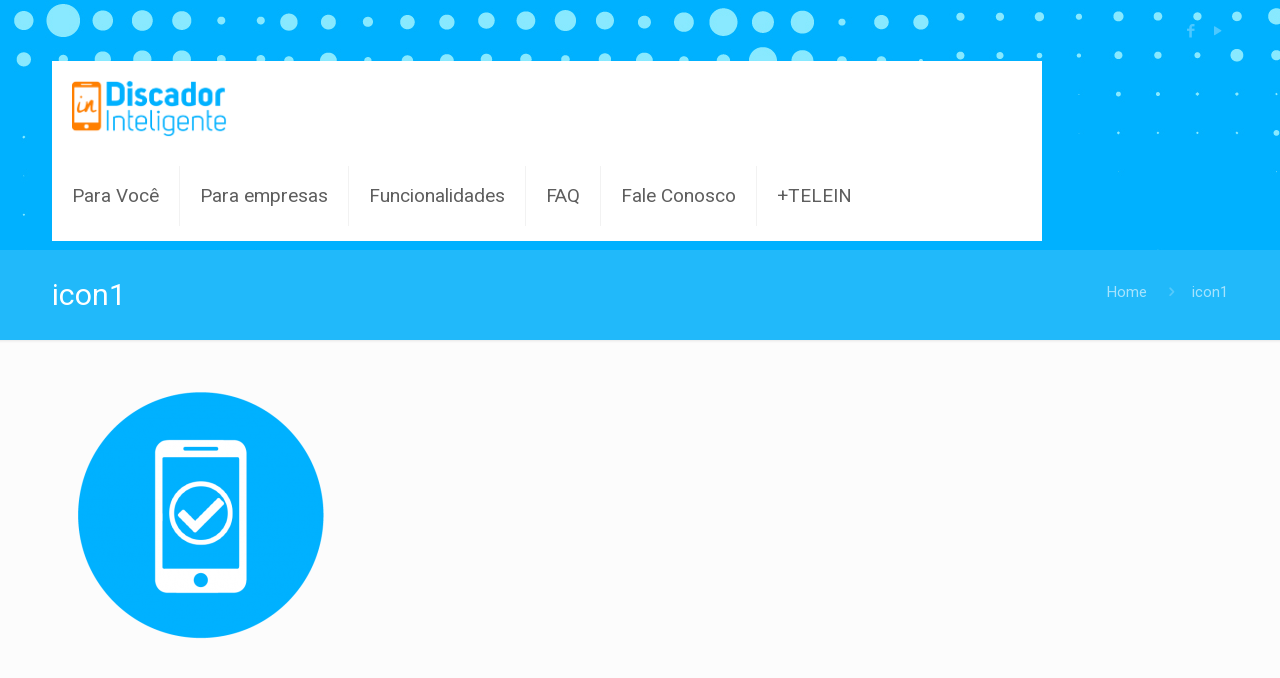

--- FILE ---
content_type: text/html; charset=UTF-8
request_url: http://discadorinteligente.com.br/icon1/
body_size: 27311
content:
<!DOCTYPE html>
<html class="no-js" lang="pt-BR" itemscope="itemscope" itemtype="http://schema.org/Article">

<!-- head -->
<head>

<!-- meta -->
<meta charset="UTF-8" />
<meta name="viewport" content="width=device-width, initial-scale=1, maximum-scale=1">
<title itemprop="name">icon1 | Discador Inteligente</title>


<link rel="shortcut icon" href="http://discadorinteligente.com.br/wp-content/themes/ultradiscador/images/favicon.ico" type="image/x-icon" />	

<!-- wp_head() -->
<script>
//<![CDATA[
window.mfn_ajax = "http://discadorinteligente.com.br/wp-admin/admin-ajax.php";
window.mfn_nicescroll = 40;
window.mfn_prettyphoto = {style:"pp_default", width:0, height:0, title:0};
window.mfn_sliders = {blog:0, clients:0, offer:0, portfolio:0, shop:0, slider:0, testimonials:0};
//]]>
</script>
<link rel='dns-prefetch' href='//fonts.googleapis.com' />
<link rel='dns-prefetch' href='//s.w.org' />
<link rel="alternate" type="application/rss+xml" title="Feed para Discador Inteligente &raquo;" href="http://discadorinteligente.com.br/feed/" />
<link rel="alternate" type="application/rss+xml" title="Feed de comentários para Discador Inteligente &raquo;" href="http://discadorinteligente.com.br/comments/feed/" />
<link rel="alternate" type="application/rss+xml" title="Feed de comentários para Discador Inteligente &raquo; icon1" href="http://discadorinteligente.com.br/feed/?attachment_id=697" />
		<script type="text/javascript">
			window._wpemojiSettings = {"baseUrl":"https:\/\/s.w.org\/images\/core\/emoji\/13.0.0\/72x72\/","ext":".png","svgUrl":"https:\/\/s.w.org\/images\/core\/emoji\/13.0.0\/svg\/","svgExt":".svg","source":{"concatemoji":"http:\/\/discadorinteligente.com.br\/wp-includes\/js\/wp-emoji-release.min.js?ver=5.5.17"}};
			!function(e,a,t){var n,r,o,i=a.createElement("canvas"),p=i.getContext&&i.getContext("2d");function s(e,t){var a=String.fromCharCode;p.clearRect(0,0,i.width,i.height),p.fillText(a.apply(this,e),0,0);e=i.toDataURL();return p.clearRect(0,0,i.width,i.height),p.fillText(a.apply(this,t),0,0),e===i.toDataURL()}function c(e){var t=a.createElement("script");t.src=e,t.defer=t.type="text/javascript",a.getElementsByTagName("head")[0].appendChild(t)}for(o=Array("flag","emoji"),t.supports={everything:!0,everythingExceptFlag:!0},r=0;r<o.length;r++)t.supports[o[r]]=function(e){if(!p||!p.fillText)return!1;switch(p.textBaseline="top",p.font="600 32px Arial",e){case"flag":return s([127987,65039,8205,9895,65039],[127987,65039,8203,9895,65039])?!1:!s([55356,56826,55356,56819],[55356,56826,8203,55356,56819])&&!s([55356,57332,56128,56423,56128,56418,56128,56421,56128,56430,56128,56423,56128,56447],[55356,57332,8203,56128,56423,8203,56128,56418,8203,56128,56421,8203,56128,56430,8203,56128,56423,8203,56128,56447]);case"emoji":return!s([55357,56424,8205,55356,57212],[55357,56424,8203,55356,57212])}return!1}(o[r]),t.supports.everything=t.supports.everything&&t.supports[o[r]],"flag"!==o[r]&&(t.supports.everythingExceptFlag=t.supports.everythingExceptFlag&&t.supports[o[r]]);t.supports.everythingExceptFlag=t.supports.everythingExceptFlag&&!t.supports.flag,t.DOMReady=!1,t.readyCallback=function(){t.DOMReady=!0},t.supports.everything||(n=function(){t.readyCallback()},a.addEventListener?(a.addEventListener("DOMContentLoaded",n,!1),e.addEventListener("load",n,!1)):(e.attachEvent("onload",n),a.attachEvent("onreadystatechange",function(){"complete"===a.readyState&&t.readyCallback()})),(n=t.source||{}).concatemoji?c(n.concatemoji):n.wpemoji&&n.twemoji&&(c(n.twemoji),c(n.wpemoji)))}(window,document,window._wpemojiSettings);
		</script>
		<style type="text/css">
img.wp-smiley,
img.emoji {
	display: inline !important;
	border: none !important;
	box-shadow: none !important;
	height: 1em !important;
	width: 1em !important;
	margin: 0 .07em !important;
	vertical-align: -0.1em !important;
	background: none !important;
	padding: 0 !important;
}
</style>
	<link rel='stylesheet' id='wp-block-library-css'  href='http://discadorinteligente.com.br/wp-includes/css/dist/block-library/style.min.css?ver=5.5.17' type='text/css' media='all' />
<link rel='stylesheet' id='app-banners-styles-css'  href='http://discadorinteligente.com.br/wp-content/plugins/appbanners/lib/smartbanner/jquery.smartbanner.min.css?ver=5.5.17' type='text/css' media='all' />
<link rel='stylesheet' id='contact-form-7-css'  href='http://discadorinteligente.com.br/wp-content/plugins/contact-form-7/includes/css/styles.css?ver=5.3' type='text/css' media='all' />
<link rel='stylesheet' id='rs-plugin-settings-css'  href='http://discadorinteligente.com.br/wp-content/plugins/revslider/rs-plugin/css/settings.css?ver=4.6.5' type='text/css' media='all' />
<style id='rs-plugin-settings-inline-css' type='text/css'>
.tp-caption a{color:#ff7302;text-shadow:none;-webkit-transition:all 0.2s ease-out;-moz-transition:all 0.2s ease-out;-o-transition:all 0.2s ease-out;-ms-transition:all 0.2s ease-out}.tp-caption a:hover{color:#ffa902}
</style>
<link rel='stylesheet' id='style-css'  href='http://discadorinteligente.com.br/wp-content/themes/ultradiscador/style.css?ver=6.9' type='text/css' media='all' />
<link rel='stylesheet' id='mfn-base-css'  href='http://discadorinteligente.com.br/wp-content/themes/ultradiscador/css/base.css?ver=6.9' type='text/css' media='all' />
<link rel='stylesheet' id='mfn-btn-css'  href='http://discadorinteligente.com.br/wp-content/themes/ultradiscador/css/buttons.css?ver=6.9' type='text/css' media='all' />
<link rel='stylesheet' id='mfn-icons-css'  href='http://discadorinteligente.com.br/wp-content/themes/ultradiscador/fonts/mfn-icons.css?ver=6.9' type='text/css' media='all' />
<link rel='stylesheet' id='mfn-grid-css'  href='http://discadorinteligente.com.br/wp-content/themes/ultradiscador/css/grid.css?ver=6.9' type='text/css' media='all' />
<link rel='stylesheet' id='mfn-layout-css'  href='http://discadorinteligente.com.br/wp-content/themes/ultradiscador/css/layout.css?ver=6.9' type='text/css' media='all' />
<link rel='stylesheet' id='mfn-shortcodes-css'  href='http://discadorinteligente.com.br/wp-content/themes/ultradiscador/css/shortcodes.css?ver=6.9' type='text/css' media='all' />
<link rel='stylesheet' id='mfn-variables-css'  href='http://discadorinteligente.com.br/wp-content/themes/ultradiscador/css/variables.css?ver=6.9' type='text/css' media='all' />
<link rel='stylesheet' id='mfn-animations-css'  href='http://discadorinteligente.com.br/wp-content/themes/ultradiscador/js/animations/animations.min.css?ver=6.9' type='text/css' media='all' />
<link rel='stylesheet' id='mfn-colorpicker-css'  href='http://discadorinteligente.com.br/wp-content/themes/ultradiscador/js/colorpicker/css/colorpicker.css?ver=6.9' type='text/css' media='all' />
<link rel='stylesheet' id='mfn-jquery-ui-css'  href='http://discadorinteligente.com.br/wp-content/themes/ultradiscador/css/ui/jquery.ui.all.css?ver=6.9' type='text/css' media='all' />
<link rel='stylesheet' id='mfn-jplayer-css'  href='http://discadorinteligente.com.br/wp-content/themes/ultradiscador/css/jplayer/jplayer.blue.monday.css?ver=6.9' type='text/css' media='all' />
<link rel='stylesheet' id='mfn-prettyPhoto-css'  href='http://discadorinteligente.com.br/wp-content/themes/ultradiscador/css/prettyPhoto.css?ver=6.9' type='text/css' media='all' />
<link rel='stylesheet' id='mfn-responsive-1240-css'  href='http://discadorinteligente.com.br/wp-content/themes/ultradiscador/css/responsive-1240.css?ver=6.9' type='text/css' media='all' />
<link rel='stylesheet' id='mfn-responsive-css'  href='http://discadorinteligente.com.br/wp-content/themes/ultradiscador/css/responsive.css?ver=6.9' type='text/css' media='all' />
<link rel='stylesheet' id='mfn-style-colors-php-css'  href='http://discadorinteligente.com.br/wp-content/themes/ultradiscador/style-colors.php?ver=6.9' type='text/css' media='all' />
<link rel='stylesheet' id='mfn-style-php-css'  href='http://discadorinteligente.com.br/wp-content/themes/ultradiscador/style.php?ver=6.9' type='text/css' media='all' />
<link rel='stylesheet' id='Roboto-css'  href='http://fonts.googleapis.com/css?family=Roboto%3A400&#038;ver=5.5.17' type='text/css' media='all' />
<link rel='stylesheet' id='Patua+One-css'  href='http://fonts.googleapis.com/css?family=Patua+One&#038;ver=5.5.17' type='text/css' media='all' />
<link rel='stylesheet' id='mfn-custom-css'  href='http://discadorinteligente.com.br/wp-content/themes/ultradiscador/css/custom.css?ver=6.9' type='text/css' media='all' />
<script type='text/javascript' src='http://discadorinteligente.com.br/wp-includes/js/jquery/jquery.js?ver=1.12.4-wp' id='jquery-core-js'></script>
<script type='text/javascript' src='http://discadorinteligente.com.br/wp-content/plugins/revslider/rs-plugin/js/jquery.themepunch.tools.min.js?ver=4.6.5' id='tp-tools-js'></script>
<script type='text/javascript' src='http://discadorinteligente.com.br/wp-content/plugins/revslider/rs-plugin/js/jquery.themepunch.revolution.min.js?ver=4.6.5' id='revmin-js'></script>
<link rel="https://api.w.org/" href="http://discadorinteligente.com.br/wp-json/" /><link rel="alternate" type="application/json" href="http://discadorinteligente.com.br/wp-json/wp/v2/media/697" /><link rel="EditURI" type="application/rsd+xml" title="RSD" href="http://discadorinteligente.com.br/xmlrpc.php?rsd" />
<link rel="wlwmanifest" type="application/wlwmanifest+xml" href="http://discadorinteligente.com.br/wp-includes/wlwmanifest.xml" /> 
<meta name="generator" content="WordPress 5.5.17" />
<link rel='shortlink' href='http://discadorinteligente.com.br/?p=697' />
<link rel="alternate" type="application/json+oembed" href="http://discadorinteligente.com.br/wp-json/oembed/1.0/embed?url=http%3A%2F%2Fdiscadorinteligente.com.br%2Ficon1%2F" />
<link rel="alternate" type="text/xml+oembed" href="http://discadorinteligente.com.br/wp-json/oembed/1.0/embed?url=http%3A%2F%2Fdiscadorinteligente.com.br%2Ficon1%2F&#038;format=xml" />
<meta name="apple-itunes-app" content="app-id=941449174">
<meta name="google-play-app" content="app-id=com.teleinapp.principal">
<meta name="author" content="Telein Comunicação">
<meta name="viewport" content="width=device-width, initial-scale=1.0">
		<script type="text/javascript">
			jQuery(document).ready(function() {
				// CUSTOM AJAX CONTENT LOADING FUNCTION
				var ajaxRevslider = function(obj) {
				
					// obj.type : Post Type
					// obj.id : ID of Content to Load
					// obj.aspectratio : The Aspect Ratio of the Container / Media
					// obj.selector : The Container Selector where the Content of Ajax will be injected. It is done via the Essential Grid on Return of Content
					
					var content = "";

					data = {};
					
					data.action = 'revslider_ajax_call_front';
					data.client_action = 'get_slider_html';
					data.token = 'e831d3ac64';
					data.type = obj.type;
					data.id = obj.id;
					data.aspectratio = obj.aspectratio;
					
					// SYNC AJAX REQUEST
					jQuery.ajax({
						type:"post",
						url:"http://discadorinteligente.com.br/wp-admin/admin-ajax.php",
						dataType: 'json',
						data:data,
						async:false,
						success: function(ret, textStatus, XMLHttpRequest) {
							if(ret.success == true)
								content = ret.data;								
						},
						error: function(e) {
							console.log(e);
						}
					});
					
					 // FIRST RETURN THE CONTENT WHEN IT IS LOADED !!
					 return content;						 
				};
				
				// CUSTOM AJAX FUNCTION TO REMOVE THE SLIDER
				var ajaxRemoveRevslider = function(obj) {
					return jQuery(obj.selector+" .rev_slider").revkill();
				};

				// EXTEND THE AJAX CONTENT LOADING TYPES WITH TYPE AND FUNCTION
				var extendessential = setInterval(function() {
					if (jQuery.fn.tpessential != undefined) {
						clearInterval(extendessential);
						if(typeof(jQuery.fn.tpessential.defaults) !== 'undefined') {
							jQuery.fn.tpessential.defaults.ajaxTypes.push({type:"revslider",func:ajaxRevslider,killfunc:ajaxRemoveRevslider,openAnimationSpeed:0.3});   
							// type:  Name of the Post to load via Ajax into the Essential Grid Ajax Container
							// func: the Function Name which is Called once the Item with the Post Type has been clicked
							// killfunc: function to kill in case the Ajax Window going to be removed (before Remove function !
							// openAnimationSpeed: how quick the Ajax Content window should be animated (default is 0.3)
						}
					}
				},30);
			});
		</script>
		
<!--[if lt IE 9]>
<script src="http://html5shiv.googlecode.com/svn/trunk/html5.js"></script>
<![endif]-->
			<script type="text/javascript" >
				window.ga=window.ga||function(){(ga.q=ga.q||[]).push(arguments)};ga.l=+new Date;
				ga('create', 'UA-57008000-1', { 'cookieDomain': 'www.discadorinteligente.com.br' } );
				// Plugins
				ga('require', 'displayfeatures');
				ga('send', 'pageview');
			</script>
			<script async src="https://www.google-analytics.com/analytics.js"></script>
			<link rel="icon" href="http://discadorinteligente.com.br/wp-content/uploads/2016/04/cropped-1964887_670392306355910_1726780946_n-1-32x32.png" sizes="32x32" />
<link rel="icon" href="http://discadorinteligente.com.br/wp-content/uploads/2016/04/cropped-1964887_670392306355910_1726780946_n-1-192x192.png" sizes="192x192" />
<link rel="apple-touch-icon" href="http://discadorinteligente.com.br/wp-content/uploads/2016/04/cropped-1964887_670392306355910_1726780946_n-1-180x180.png" />
<meta name="msapplication-TileImage" content="http://discadorinteligente.com.br/wp-content/uploads/2016/04/cropped-1964887_670392306355910_1726780946_n-1-270x270.png" />
</head>

<!-- body -->
<body class="attachment attachment-template-default single single-attachment postid-697 attachmentid-697 attachment-png  color-custom layout-full-width header-modern sticky-header sticky-white subheader-title-left">
	
	<!-- mfn_hook_top --><!-- mfn_hook_top -->	
		
		
	<!-- #Wrapper -->
	<div id="Wrapper">
	
				
			
		<!-- #Header_bg -->
		<div id="Header_wrapper" >
	
			<!-- #Header -->
			<header id="Header">
				
	<div id="Action_bar">
		<div class="container">
			<div class="column one">
			
				<ul class="contact_details">
									</ul>
				
				<ul class="social"><li class="facebook"><a target="_blank" href="https://www.facebook.com/Telein/" title="Facebook"><i class="icon-facebook"></i></a></li><li class="youtube"><a target="_blank" href="https://www.youtube.com/teleinnews" title="YouTube"><i class="icon-play"></i></a></li></ul>
			</div>
		</div>
	</div>


<!-- .header_placeholder 4sticky  -->
<div class="header_placeholder"></div>

<div id="Top_bar">

	<div class="container">
		<div class="column one">
		
			<div class="top_bar_left clearfix">
			
				<!-- .logo -->
				<div class="logo">
					<a id="logo" href="http://discadorinteligente.com.br" title="Discador Inteligente"><img class="logo-main   scale-with-grid" src="http://discadorinteligente.com.br/wp-content/uploads/2016/07/logo.png" 	alt="Discador Inteligente" /><img class="logo-sticky scale-with-grid" src="http://discadorinteligente.com.br/wp-content/uploads/2016/07/logo.png" alt="" /></a>				</div>
			
				<div class="menu_wrapper">
					<nav id="menu" class="menu-novo-menu-container"><ul id="menu-novo-menu" class="menu"><li id="menu-item-810" class="menu-item menu-item-type-post_type menu-item-object-page"><a href="http://discadorinteligente.com.br/ligacao-inteligente/"><span>Para Você</span></a></li>
<li id="menu-item-789" class="menu-item menu-item-type-custom menu-item-object-custom menu-item-has-children"><a href="#"><span>Para empresas</span></a>
<ul class="sub-menu">
	<li id="menu-item-861" class="menu-item menu-item-type-custom menu-item-object-custom"><a href="http://discadorinteligente.com.br/discador-inteligente-server-2"><span>Discador Inteligente Integrator</span></a></li>
	<li id="menu-item-870" class="menu-item menu-item-type-post_type menu-item-object-page"><a href="http://discadorinteligente.com.br/ipbx-mobile/"><span>IPBX Mobile</span></a></li>
</ul>
</li>
<li id="menu-item-833" class="menu-item menu-item-type-custom menu-item-object-custom menu-item-home"><a href="http://discadorinteligente.com.br/#funcionalidades"><span>Funcionalidades</span></a></li>
<li id="menu-item-741" class="menu-item menu-item-type-post_type menu-item-object-page"><a href="http://discadorinteligente.com.br/faq/"><span>FAQ</span></a></li>
<li id="menu-item-742" class="menu-item menu-item-type-post_type menu-item-object-page"><a href="http://discadorinteligente.com.br/fale-conosco/"><span>Fale Conosco</span></a></li>
<li id="menu-item-898" class="menu-item menu-item-type-custom menu-item-object-custom menu-item-has-children"><a href="#"><span>+TELEIN</span></a>
<ul class="sub-menu">
	<li id="menu-item-899" class="menu-item menu-item-type-custom menu-item-object-custom"><a href="http://www.telein.com.br"><span>Portal Telein</span></a></li>
	<li id="menu-item-901" class="menu-item menu-item-type-custom menu-item-object-custom"><a href="http://www.ipbxinteligente.com.br"><span>IPBX Inteligente</span></a></li>
	<li id="menu-item-900" class="menu-item menu-item-type-custom menu-item-object-custom"><a href="http://www.consultaoperadora.com.br/empresas"><span>Consulta Operadora</span></a></li>
	<li id="menu-item-902" class="menu-item menu-item-type-custom menu-item-object-custom"><a href="http://basedaportabilidade.com.br"><span>Base da Portabilidade (BDO)</span></a></li>
	<li id="menu-item-904" class="menu-item menu-item-type-custom menu-item-object-custom"><a href="http://www.basedaportabilidade.com.br"><span>Base de Prefixos (CADUP)</span></a></li>
	<li id="menu-item-905" class="menu-item menu-item-type-custom menu-item-object-custom"><a href="http://www.discadorinteligente.com.br"><span>Discador Inteligente</span></a></li>
	<li id="menu-item-903" class="menu-item menu-item-type-custom menu-item-object-custom"><a href="http://www.blog.telein.com.br"><span>BLOG</span></a></li>
</ul>
</li>
</ul></nav><a class="responsive-menu-toggle " href="#"><i class="icon-menu"></i></a>					
				</div>			
				
				<div class="secondary_menu_wrapper">
					<!-- #secondary-menu -->
									</div>
				
				<div class="banner_wrapper">
									</div>
				
				<div class="search_wrapper">
					<!-- #searchform -->
										<form method="get" id="searchform" action="http://discadorinteligente.com.br/">
						<i class="icon_search icon-search"></i>
						<a href="#" class="icon_close"><i class="icon-cancel"></i></a>
						<input type="text" class="field" name="s" id="s" placeholder="Enter your search" />			
						<input type="submit" class="submit" value="" style="display:none;" />
					</form>
				</div>				
				
			</div>
			
						
		</div>
	</div>
</div>	
							</header>
				
			<div id="Subheader"><div class="container"><div class="column one"><h1 class="title">icon1</h1><ul class="breadcrumbs"><li><a href="http://discadorinteligente.com.br">Home</a> <span><i class="icon-right-open"></i></span></li><li><a href="http://discadorinteligente.com.br/icon1/">icon1</a></li></ul></div></div></div>		
		</div>
		
		<!-- mfn_hook_content_before --><!-- mfn_hook_content_before -->
<div id="Content">
	<div class="content_wrapper clearfix">

		<!-- .sections_group -->
		<div class="sections_group">
		
			<div class="section">
				<div class="section_wrapper clearfix">
				
					<div class="column one">
															<div id="post-697" class="clearfix post-697 attachment type-attachment status-inherit hentry">					
										<p class="attachment"><a href='http://discadorinteligente.com.br/wp-content/uploads/2013/03/icon1-e1465316516701.png'><img width="300" height="286" src="http://discadorinteligente.com.br/wp-content/uploads/2013/03/icon1-300x286.png" class="attachment-medium size-medium" alt="" loading="lazy" srcset="http://discadorinteligente.com.br/wp-content/uploads/2013/03/icon1-300x286.png 300w, http://discadorinteligente.com.br/wp-content/uploads/2013/03/icon1-153x146.png 153w, http://discadorinteligente.com.br/wp-content/uploads/2013/03/icon1-50x48.png 50w, http://discadorinteligente.com.br/wp-content/uploads/2013/03/icon1-576x548.png 576w, http://discadorinteligente.com.br/wp-content/uploads/2013/03/icon1-79x75.png 79w, http://discadorinteligente.com.br/wp-content/uploads/2013/03/icon1-e1465316516701.png 200w" sizes="(max-width: 300px) 100vw, 300px" /></a></p>
		
									</div>
									
					</div>
					
				</div>
			</div>
			
		</div>

	</div>
</div>


<!-- mfn_hook_content_after --><!-- mfn_hook_content_after -->
<!-- #Footer -->		
<footer id="Footer" class="clearfix">
	
	
	<div class="widgets_wrapper"><div class="container"><div class="column one-second"><aside id="text-7" class="widget widget_text"><h4>Conheça a fanpage</h4>			<div class="textwidget"><div id="fb-root"></div>
<script>(function(d, s, id) {
  var js, fjs = d.getElementsByTagName(s)[0];
  if (d.getElementById(id)) return;
  js = d.createElement(s); js.id = id;
  js.src = "//connect.facebook.net/pt_BR/sdk.js#xfbml=1&version=v2.6";
  fjs.parentNode.insertBefore(js, fjs);
}(document, 'script', 'facebook-jssdk'));</script>
<div class="fb-page" data-href="https://www.facebook.com/Telein/" data-tabs="" data-</div>
		</aside></div><div class="column one-second"><aside id="text-4" class="widget widget_text"><h4>Sobre o Aplicativo</h4>			<div class="textwidget"><p align="justify">Assim como a água é indispensável para um ser vivo esse aplicativo é indispensável para seu celular, com funções simples e vitais para facilitar sua comunicação diariamente, possui abrangência nacional para melhor atender o público de cada região do pais.</p>

</div>
		</aside><aside id="text-12" class="widget widget_text">			<div class="textwidget"></div>
		</aside></div></div></div>	
		<div class="footer_copy">
		<div class="container">
			<div class="column one">
				<a id="back_to_top" href="" class="button button_left button_js"><span class="button_icon"><i class="icon-up-open-big"></i></span></a>
				
				<!-- Copyrights -->
				<div class="copyright">
					&copy; 2026 Discador Inteligente. Todos os direitos reservados. <a target="_blank" rel="nofollow" href="http://muffingroup.com">Muffin group</a>				</div>
				
				<ul class="social"><li class="facebook"><a target="_blank" href="https://www.facebook.com/Telein/" title="Facebook"><i class="icon-facebook"></i></a></li><li class="youtube"><a target="_blank" href="https://www.youtube.com/teleinnews" title="YouTube"><i class="icon-play"></i></a></li></ul>						
			</div>
		</div>
	</div>
		
</footer>

</div><!-- #Wrapper -->


<!-- mfn_hook_bottom --><!-- mfn_hook_bottom -->	
<!-- wp_footer() -->
<script type='text/javascript' src='http://discadorinteligente.com.br/wp-content/plugins/appbanners/lib/smartbanner/jquery.smartbanner.min.js?ver=5.5.17' id='app-banners-scripts-js'></script>
<script type='text/javascript' id='app-banners-custom-scripts-js-extra'>
/* <![CDATA[ */
var appBannersConfig = {"title":"Discador Inteligente","author":"Telein Comunica\u00e7\u00e3o","price":"Gr\u00e1tis","appStoreLanguage":"pt","inAppStore":"Na App Store","inGooglePlay":"Na Google Play","inAmazonAppStore":"In the Amazon Appstore","inWindowsStore":"In the Windows Store","GooglePlayParams":null,"icon":"https:\/\/lh6.ggpht.com\/Oaj48jTgSHXmYdKBcIrX5Jr6x-JU_9_HqzWmHiK6xWO4GACjzo0JTwTyV3TL6VrigF5m=w300","iconGloss":"","url":"","button":"INSTALAR","scale":"auto","speedIn":"300","speedOut":"400","daysHidden":"0","daysReminder":"0","force":null,"hideOnInstall":"1","layer":"","iOSUniversalApp":"1","appendToSelector":"body","printViewPort":"1","pushSelector":"html"};
/* ]]> */
</script>
<script type='text/javascript' src='http://discadorinteligente.com.br/wp-content/plugins/appbanners/js/config.min.js?ver=5.5.17' id='app-banners-custom-scripts-js'></script>
<script type='text/javascript' id='contact-form-7-js-extra'>
/* <![CDATA[ */
var wpcf7 = {"apiSettings":{"root":"http:\/\/discadorinteligente.com.br\/wp-json\/contact-form-7\/v1","namespace":"contact-form-7\/v1"}};
/* ]]> */
</script>
<script type='text/javascript' src='http://discadorinteligente.com.br/wp-content/plugins/contact-form-7/includes/js/scripts.js?ver=5.3' id='contact-form-7-js'></script>
<script type='text/javascript' src='http://discadorinteligente.com.br/wp-includes/js/jquery/ui/core.min.js?ver=1.11.4' id='jquery-ui-core-js'></script>
<script type='text/javascript' src='http://discadorinteligente.com.br/wp-includes/js/jquery/ui/widget.min.js?ver=1.11.4' id='jquery-ui-widget-js'></script>
<script type='text/javascript' src='http://discadorinteligente.com.br/wp-includes/js/jquery/ui/mouse.min.js?ver=1.11.4' id='jquery-ui-mouse-js'></script>
<script type='text/javascript' src='http://discadorinteligente.com.br/wp-includes/js/jquery/ui/sortable.min.js?ver=1.11.4' id='jquery-ui-sortable-js'></script>
<script type='text/javascript' src='http://discadorinteligente.com.br/wp-includes/js/jquery/ui/tabs.min.js?ver=1.11.4' id='jquery-ui-tabs-js'></script>
<script type='text/javascript' src='http://discadorinteligente.com.br/wp-includes/js/jquery/ui/accordion.min.js?ver=1.11.4' id='jquery-ui-accordion-js'></script>
<script type='text/javascript' src='http://discadorinteligente.com.br/wp-content/themes/ultradiscador/js/animations/animations.min.js?ver=6.9' id='jquery-animations-js'></script>
<script type='text/javascript' src='http://discadorinteligente.com.br/wp-content/themes/ultradiscador/js/jquery.jplayer.min.js?ver=6.9' id='jquery-jplayer-js'></script>
<script type='text/javascript' src='http://discadorinteligente.com.br/wp-content/themes/ultradiscador/js/colorpicker/js/colorpicker.js?ver=6.9' id='jquery-colorpicker-js'></script>
<script type='text/javascript' src='http://discadorinteligente.com.br/wp-content/themes/ultradiscador/js/jquery.plugins.js?ver=6.9' id='jquery-plugins-js'></script>
<script type='text/javascript' src='http://discadorinteligente.com.br/wp-content/themes/ultradiscador/js/mfn.menu.js?ver=6.9' id='jquery-mfn-menu-js'></script>
<script type='text/javascript' src='http://discadorinteligente.com.br/wp-content/themes/ultradiscador/js/scripts.js?ver=6.9' id='jquery-scripts-js'></script>
<script type='text/javascript' src='http://discadorinteligente.com.br/wp-includes/js/comment-reply.min.js?ver=5.5.17' id='comment-reply-js'></script>
<script type='text/javascript' src='http://discadorinteligente.com.br/wp-includes/js/wp-embed.min.js?ver=5.5.17' id='wp-embed-js'></script>

</body>
</html>

--- FILE ---
content_type: text/css
request_url: http://discadorinteligente.com.br/wp-content/themes/ultradiscador/style.css?ver=6.9
body_size: 683
content:
/*
Theme Name: Discador Inteligente
Theme URI: http://www.ultraja.com
Description:  Tema Discador Inteligente desenvolvido em Wordpress
Tags: one-column, two-columns, left-sidebar, right-sidebar, custom-background, custom-header, custom-menu, editor-style, featured-image-header, featured-images, post-formats, responsive-layout, theme-options, translation-ready
Author: Jefferson Elias | Ultra Já - Soluções Web
Author URI: http://www.ultraja.com
License: GNU General Public License version 3.0
License URI: http://www.gnu.org/licenses/gpl-3.0.html
Version: 6.9

All css files are placed in /css/ folder.
If you want to add your own css code, please do it in /css/custom.css

*/


--- FILE ---
content_type: text/css
request_url: http://discadorinteligente.com.br/wp-content/themes/ultradiscador/css/grid.css?ver=6.9
body_size: 4084
content:
/* #Base 1200 Grid
================================================== */
body							{ min-width: 1240px; padding:25px 0;}

#Wrapper 						{ width: 1240px; margin: 0px auto; overflow:hidden;}

.layout-full-width 				{ padding: 0; }
.layout-full-width #Wrapper 	{ width: 100% !important; margin: 0 !important; }

/* #Content
=============================== */

#Content 						{ width: 100%; }
body:not(.template-slider) #Content { padding-top: 30px; }

.section						{ position: relative; }

.section_wrapper,
.container						{ width: 1200px; margin:0 auto; position:relative;}

.section_wrapper:after,
.container:after				{ clear: both; content: " "; display: block; height: 0; visibility: hidden;}

.column, .columns				{ float: left; margin:0 1% 40px;}
.column.column_divider,
.column-margin-0px .column		{ margin-bottom: 0;}
.column-margin-10px .column		{ margin-bottom: 10px;}
.column-margin-20px .column		{ margin-bottom: 20px;}
.column-margin-30px .column		{ margin-bottom: 30px;}
.column-margin-40px .column		{ margin-bottom: 40px;}
.column-margin-50px .column		{ margin-bottom: 50px;}

.the_content_wrapper			{ margin: 0 1%;}
.column_content .the_content_wrapper { margin: 0;}

.column_attr.align_left			{ text-align: left;}
.column_attr.align_right		{ text-align: right;}
.column_attr.align_center		{ text-align: center;}
.column_attr.align_justify		{ text-align: justify;}

.extra_content .the_content_wrapper { margin: 0 1%;}
.extra_content .has_content .the_content_wrapper,
.extra_content .category_description .the_content_wrapper { margin-bottom: 40px;}


/* .with_aside */
.with_aside .content_wrapper	{ width: 1200px; margin: 0 auto;}

.with_aside .sections_group		{ width: 75%; float:left;}

.with_aside .section_wrapper	{ width: 100%;}

.with_aside .four.columns		{ float: right;}

.aside_left .sections_group		{ float: right;}
.aside_left .four.columns		{ float: left;}

/* both sidebars | .aside_both */
.aside_both .sections_group		{ width: 60%; margin-left:20%;}
.aside_both .sidebar.columns	{ width: 18%; }
.aside_both .sidebar-1			{ float: left !important; margin-left:-79%; }


/* sidebars for sections */
.right-sidebar .items_group		{ width: 75%; float:left;}
.right-sidebar .four.columns	{ float: right;}

.left-sidebar .items_group		{ width: 75%; float:right;}
.left-sidebar .four.columns		{ float: left;}


/* #Base Grid
=============================== */

.one-sixth.column				{ width: 14.666%; }		/* 1/6 */
.one-fifth.column				{ width: 18%; }			/* 1/5 */
.four.columns,
.one-fourth.column				{ width: 23%; }			/* 1/4 */
.one-third.column				{ width: 31.333%; }		/* 1/3 */
.one-second.column				{ width: 48%; }			/* 1/2 */
.two-third.column				{ width: 64.666%; }		/* 2/3 */
.three-fourth.column			{ width: 73%; }			/* 3/4 */
.one.column						{ width: 98%; }			/* 1/1 */

/* without horizontal margin */
.no-margin-h .column				{ margin-left:0; margin-right:0; }
.no-margin-h .one-sixth.column		{ width: 16.666%; }		/* 1/6 */
.no-margin-h .one-fifth.column		{ width: 20%; }			/* 1/5 */
.no-margin-h .one-fourth.column		{ width: 25%; }			/* 1/4 */
.no-margin-h .one-third.column		{ width: 33.333%; }		/* 1/3 */
.no-margin-h .one-second.column		{ width: 50%; }			/* 1/2 */
.no-margin-h .two-third.column		{ width: 66.666%; }		/* 2/3 */
.no-margin-h .three-fourth.column	{ width: 75%; }			/* 3/4 */
.no-margin-h .one.column			{ width: 100%; }		/* 1/1 */


/* #Clearing
================================================== */

/* Self Clearing Goodness */
.container:after { content: "\0020"; display: block; height: 0; clear: both; visibility: hidden; }

/* Use clearfix class on parent to clear nested columns, or wrap each row of columns in a <div class="row"> */
.clearfix:before,
.clearfix:after,
.row:before,
.row:after { content: '\0020'; display: block; overflow: hidden; visibility: hidden; width: 0; height: 0; }
.row:after,
.clearfix:after { clear: both; }
.row,
.clearfix { zoom: 1; }

/* You can also use a <br class="clear" /> to clear columns */
.clear { clear: both; display: block; overflow: hidden; visibility: hidden; width: 0; height: 0;}

--- FILE ---
content_type: text/css
request_url: http://discadorinteligente.com.br/wp-content/themes/ultradiscador/css/responsive.css?ver=6.9
body_size: 26772
content:
body {
	overflow-x: hidden;
}


/* #Tablet (Landscape) 																			> 960
===================================================================================================== */
@media only screen and (min-width: 960px)
{	
	.hide-desktop { display:none !important;}
}


/* #Tablet (Landscape) 																		768 - 959
===================================================================================================== */
@media only screen and (min-width: 768px) and (max-width: 959px)
{	
	body							{ min-width:0; }
	#Wrapper						{ width: 728px; }

	.section_wrapper,
	.container,
	.with_aside .content_wrapper	{ width: 708px; }
	
	/* ======================================================= */
	
	/* Header magazine */
	.header-magazine #Top_bar .banner_wrapper { width: 300px; top: 27px; }

	.hide-tablet { display:none !important;}
	a.kill_the_icon .button_icon { display: none; }
	
	/* Top bar width */
	#Top_bar .top_bar_left { width: 501px; }
	
	/* .footer-sliding */
	.footer-fixed #Content,
	.footer-sliding #Content { margin-bottom: 0 !important; }
	.footer-fixed #Footer,
	.footer-sliding #Footer { position: static;}
	
	/* Subheader */
	#Subheader .title { width: 100%; }
	#Subheader ul.breadcrumbs { display: none; }
	
	/* Blog */
	.with_aside .classic .post-meta .author-date .author .label { display: none; }
	.with_aside .classic .post-meta .category { display: none; }
	
		/* Masonry */
		.masonry .post-item { width: 47.9%; }
		
		/* Timeline */
		.timeline .post-photo-wrapper { width: 100%; float: none; }
		.timeline .post-desc-wrapper { width: 100%; float: none; }
		
	/* Filters */
	#Filters .filters_wrapper ul li { float:left; width: 24%; margin: 0.5%; }
	
	/* Portfolio list */
	body:not(.with_aside) .portfolio_group.list .portfolio-item .portfolio-item-fw-wrapper { width: 694px; }
	
	/* Google maps */
	.column_map .google-map-contact-wrapper { width: 694px; margin-left: -347px; }
	
	/* Recent posts */
	.Recent_posts ul li .desc { margin-right: 40px; }
	.Recent_posts ul li .photo { width: 40px; height: 40px; }
	.Recent_posts ul li.format-link .photo { background-size: 40% auto; }
	.Recent_posts ul li .photo .c { width: 20px; height: 20px; line-height: 20px; bottom: 5px; right: -8px; }
	
	/* Tabs */
	.tabs_vertical.ui-tabs .ui-tabs-nav { width: 33% !important; }
	.tabs_vertical.ui-tabs .ui-tabs-panel { width: 66.7% !important; }

	/* Counter */
	.one-fourth .counter.counter_horizontal,
	.one-fifth .counter.counter_horizontal,
	.one-sixth .counter.counter_horizontal { text-align: center; }
	.one-fourth .counter.counter_horizontal .icon_wrapper,
	.one-fifth .counter.counter_horizontal .icon_wrapper,
	.one-sixth .counter.counter_horizontal .icon_wrapper { position: static; margin: 0 auto; margin-bottom: 15px; }
	.one-fourth .counter.counter_horizontal .desc_wrapper,
	.one-fifth .counter.counter_horizontal .desc_wrapper,
	.one-sixth .counter.counter_horizontal .desc_wrapper { padding-left: 0; }
	
	/* Article box */
	.one-third .article_box .photo_wrapper { width: 100%; float: none; text-align: center; }
	.one-third .article_box .desc_wrapper { width: 100%; min-height: auto; float: none; }
	
	/* Pricing table */
	.pricing-box .plan-header h2 { word-wrap: break-word; }
	.pricing-box .plan-header .price sup.period { position: static; top: 0; display: block; }
	
	/* Infobox */
	.infobox { padding-left:20px; word-wrap: break-word;}
	.infobox ul li { padding-left: 0; padding-right: 0; }
	.infobox ul li:before { display: none; }
	
	/* Portfolio photo */
	.portfolio-photo .portfolio-item .portfolio-details:hover .details { opacity: 1; }
	.portfolio-photo .portfolio-item .portfolio-details .more { display: none; }

	/* Get in touch */
	.get_in_touch { padding-left:20px; word-wrap: break-word;}
	.get_in_touch ul li { padding-left: 0; padding-right: 0; }
	.get_in_touch ul li .icon { display: none; }	
	
	/* Hover color */
	.hover_color { word-wrap:break-word;}
	
	/* How it works */
	.how_it_works .image { width: 120px; height: 120px; line-height: 120px; }
	.how_it_works .image img { max-width: 66px !important; max-height: 66px !important; }
	.how_it_works .image .number { bottom: 0; right: 0; }
	.how_it_works.has_border:after { top: 60px; }
	
	/* Opening Hours */
	.opening_hours { padding-left:20px; word-wrap: break-word;}
	.opening_hours .opening_hours_wrapper li span { font-size: 16px; line-height: 16px; }
	
	/* Icon box */
	.icon_box.icon_position_left { min-height: auto; padding-left: 0; padding-right: 0; }
	.icon_box.icon_position_left .icon_wrapper { position: static; margin-bottom: 15px; }
	.icon_box.icon_position_left .desc_wrapper { text-align: center; padding-top: 0; }
	.icon_box.icon_position_left .image_wrapper { position: static; left: 0; margin-bottom: 15px; width: auto; height: auto; }
	
	/* Flat box */
	.flat_box .photo_wrapper .icon { width: 50px; }
	.flat_box .photo_wrapper .icon i { height: 40px; line-height: 40px; font-size: 30px; margin-top: -20px; }
	.flat_box a:hover .photo_wrapper .icon { -webkit-transform: translateX(-50px); transform: translateX(-50px); }
	.flat_box .desc_wrapper { margin-left: 50px; }
	
	/* Offer thumb */
	.offer_thumb_ul li.offer_thumb_li .image_wrapper { width: 100%; float: none; }
	.offer_thumb_ul li.offer_thumb_li .desc_wrapper { width: 100%; float: none; }
	
	/* Offer thumb bottom */
	.offer_thumb.bottom .offer_thumb_ul li.offer_thumb_li .image_wrapper { width: 100%; }
	.offer_thumb.bottom .offer_thumb_ul li.offer_thumb_li .desc_wrapper { margin-right: 0%; width: 100%; }
	
	/* Trailer box */
	.trailer_box .desc h2 { font-size: 22px; line-height: 22px; }
	
	/* Offer slider */
	.offer .offer_li .desc_wrapper { width: 324px; }

	/* Error 404 */
	#Error_404 { position: static; padding-top: 50px; margin-top: 0; }
	#Error_404 .error_pic { width: 100%; float: none; }
	#Error_404 .error_pic i { font-size: 260px; line-height: 260px; }
	#Error_404 .error_desk { width: 100%; float: none; padding-top: 20px; text-align: center; }
	
	/* Buttons */
	a.kill_the_icon .button_icon,
	.widget-area a.button .button_icon { display: none; }

	/* Zoom Box */
	.zoom_box .desc .desc_txt { font-size:18px; line-height:22px;}
}


/* #Tablet (Portrait) & Mobile - COMMON 														< 768	*
===================================================================================================== */
@media only screen and (max-width: 767px) 
{
	body 							{ min-width:0;}
	#Wrapper						{ width: 300px;}
	
	.section_wrapper .column,
    .container .column,
	.sections_group,
	.four.columns					{ margin:0; width: 100% !important; clear: both; }
	.aside_both .sections_group		{ margin:0 auto !important;}
	
	.section_wrapper,
	.container,
	.four.columns					{ width: 260px !important; }

	.left-sidebar .items_group,
	.right-sidebar .items_group,
	.with_aside .content_wrapper 	{ width:100%;}

	.section_wrapper .column		{ margin:0 0 20px;}
	
	.four.columns					{ float: none !important; margin:0 auto !important; }

	/* ======================================================= */
	
	.hide-mobile { display:none !important;}
	
	/* .section */
	.section { background-attachment:scroll !important; height: auto !important; }
	
	/* Header */
	#Top_bar,
	#Action_bar { background: #fff !important; position: static; }
	#Top_bar .top_bar_left { float: none; width: 100% !important; margin-top:10px; background:none !important;}
	.header-simple #Top_bar .top_bar_left { top:0 !important;}
	#Top_bar .top_bar_right { float: none; top: 0; height: 60px; padding: 0 10px; }
	#Top_bar .top_bar_right .top_bar_right_wrapper { float: right; }
	#Top_bar .top_bar_right:before { display: none; }
	#Top_bar a#header_cart { top: 20px; }
	#Top_bar a#search_button { top: 20px; }
	#Top_bar a.button.action_button { top: 9px; }
	#Top_bar .wpml-languages { top: 11px; }
	
	#Header a.responsive-menu-toggle { position: absolute !important; top: 20px !important; right: 5px !important; z-index: 10; margin: 0; }
	#Header a.responsive-menu-toggle.is-sticky { position: fixed !important; top: 10px !important; left: 10px !important; z-index:30; }
	#Header #menu { position: static; float: left; width: auto; }
	
	#Top_bar .logo { position: static; float: none; width: 100%; text-align: center; margin: 0; }
	#Top_bar .logo #logo { padding: 5px 42px 15px;}
	#Top_bar .logo #logo img { height:auto !important;}
	
	#Top_bar .search_wrapper { top: auto; bottom:-132px; }
	
	#Action_bar .contact_details li,
	#Action_bar .social { padding:0 !important;}
	#Action_bar .contact_details { float: none; text-align: center; padding: 5px 0; }
	#Action_bar .contact_details li { color: #000; padding: 0; }
	#Action_bar .contact_details li.slogan { display: none; }
	#Action_bar .social { float: none; text-align: center; padding: 5px 0 0; }
	#Action_bar .social li { margin-right: 5px; }
	#Action_bar .social li a { color: rgba(0,0,0,.3); }
	#Action_bar .social li a:hover { color: rgba(0,0,0,.8); }
	#Action_bar .social-menu { float: none; text-align: center; padding: 5px 0 0; }

	/* Header below */
	body.header-below:not(.template-slider) #Header { padding-top: 0; }
	
	/* Stack header */
	.header-stack #Top_bar .logo { padding: 0; text-align: center !important; }
	.header-stack #Top_bar .secondary_menu_wrapper { display: none; }
	.header-stack #Top_bar .top_bar_right { position: static; }
	
	/* Header Creative */
	.header-creative #Wrapper { padding-top:0; }
	#Header_creative { position: static; }	
	#Header_creative #Top_bar .responsive-menu-toggle { top: 20px; }
	#Header_creative #Top_bar .responsive-menu-toggle.is-sticky { position: fixed !important; top: 10px !important; left: 10px !important; z-index:30; }
	#Header_creative #Top_bar .top_bar_left { margin-top: 0; padding-top: 10px; overflow: hidden; }
	#Header_creative #Top_bar .logo #logo { padding: 5px 42px 15px; }
	#Header_creative #Top_bar .logo #logo img { max-height:50px; }
	#Header_creative #Top_bar #menu { position: static; width: 100%; }
	
	/* Header menu */
	.header-overlay .overlay-menu-toggle { right:10px; top:20px; }
	#overlay-menu ul li a { font-size:22px; line-height:36px;}
	
	/* Subheader */
	body:not(.template-slider):not(.header-simple) #Header { min-height: 350px; background-position: center 202px; }
	#Subheader .title { width: 100%; }
	#Subheader ul.breadcrumbs { display: none; }
	
	/* Minimalist Header */
	body.minimalist-header.header-classic:not(.template-slider) #Header,
	body.minimalist-header.header-creative:not(.template-slider) #Header,
	body.minimalist-header.header-split:not(.template-slider) #Header { min-height:0;}
	body.minimalist-header.header-simple:not(.template-slider) #Header { min-height:90px;}
	body.minimalist-header.header-transparent #Header { min-height:0 !important;;}
	
	/* Header Magazine */
	.header-magazine #Top_bar .banner_wrapper { width: 100%; height: auto; text-align: center; position: static; margin-bottom: 20px; }
	
	/* Header Split */
	.header-split #Top_bar a#search_button { display:none; }

	/* Popup contact */
	#popup_contact { display: none; }
	
	/* .footer-sliding */
	.footer-fixed #Content,
	.footer-sliding #Content { margin-bottom: 0 !important; }
	.footer-fixed #Footer,
	.footer-sliding #Footer { position: static;}
	
	/* Widget */
	.widget-area { min-height: 0 !important; }
	
	/* Blog */
	
		/* Classic */
		.classic .post-photo-wrapper { width: 100%; float: none; }
		.classic .post-desc-wrapper { width: 100%; float: none; }
		.classic .post-meta .author-date .author .label { display: none; }
		.classic .post-meta .category { display: none; }
		.classic .post-desc-wrapper .post-footer .button-love .love-text { display: none; }
		.classic .post-desc-wrapper .post-desc { padding: 15px 0 0 0px; }
	
		/* Timeline */
		.timeline .post-item { padding-left: 0; background: none; }
		.timeline .post-item:before { display: none; }
		.timeline .post-photo-wrapper { width: 100%; float: none; }
		.timeline .post-desc-wrapper { width: 100%; float: none; }
		.timeline .post-item .date_label { display: inline-block; position: static; margin-bottom: 10px; }
		.timeline .post-meta .category { display: none; }
		.timeline .post-desc-wrapper .post-footer .button-love .love-text { display: none; }
		.timeline .post-desc-wrapper .post-desc { padding: 15px 0 0 0px; }
	
		/* Masonry */
		.masonry .post-item { width: 98%; }
		
	/* Blog single */
	.single-post .format-image .single-photo-wrapper .image_frame { display: block; }
	.single-post .format-link .single-photo-wrapper,
	.single-post .format-quote .single-photo-wrapper { display: none; }
	
	/* Post header */
	.post-header .button-love { width: 69px; }
	.post-header .title_wrapper { margin-left: 69px; padding-left: 20px; }
	.post-header .title_wrapper h1 { font-size: 27px; line-height: 27px; }
	.post-header .post-meta .category { display: none; }
	
	/* Single photo wrapper */
	.single-photo-wrapper .share_wrapper { display: none; } 
	.single-photo-wrapper .image_frame { margin-left: 0; }
	
	/* Post nav */
	.post-nav { padding: 10px 10px 4px 90px; }
	
	/* Project decription */
	.project-description li,
	.project-description li.one-third { width: 100%; border-width: 0 0 1px 0; }
	.project-description li:last-child { border-bottom: 0; }
	
	/* Portfolio grid */
	ul.portfolio_grid li { width: 100% !important; float: left ; }

	/* Fixed nav */
	.fixed-nav { display: none !important; }
	
	/* Filters */
	.blog #Filters { margin-bottom: 0; }
	#Filters .filters_wrapper ul li { float:left; width: 49%; margin: 0.5%; }
	
	/* Portfolio */
	.portfolio_group .portfolio-item { width: 100% !important; float: none; }
	
	.portfolio_group .portfolio-item .list_style_header { padding-right: 0; min-height: inherit; }
	.portfolio_group .portfolio-item .list_style_header h3 { margin: 0px; }
	.portfolio_group .portfolio-item .list_style_header .links_wrapper { display: none; }
	.portfolio_group .portfolio-item .desc .desc-wrapper { margin-right: 0px; }
	.portfolio_group .portfolio-item .desc .details-wrapper { float: none; width: 100%; padding-left: 0; border-left-width: 0px; border-bottom-width: 1px; padding-bottom: 15px; margin-bottom: 15px; }
	
	.portfolio_group.list .portfolio-item .desc { padding-top: 10px; }
	.portfolio_group.list .portfolio-item .portfolio-item-fw-bg { background-image: none !important; padding-bottom: 0; } 
	body:not(.with_aside) .portfolio_group.list .portfolio-item .portfolio-item-fw-wrapper { width: 380px; }
		
	/* Sidebar */
	.widget-area { border: 0 !important; padding: 0 !important; margin: 0 0 30px 0 !important; }
	.widget-area:after,
	.widget-area:before { display: none; }
	.widget:after { width: 100%; }
	
	

	/* Divider */
	.hr_full hr, .aside_left .hr_full hr, .aside_right .hr_full hr { position: absolute; left: -1000px; top: 0; width: 3000px; }
	
	/* How it works */
	.how_it_works .image, .with_aside .how_it_works .image { width: 200px; height: 200px; line-height: 200px; }
	.how_it_works .image img { max-width: 116px !important; max-height: 116px !important; }
	.how_it_works .image .number, .with_aside .how_it_works .image .number { bottom: 10px; right: 10px; }
	.how_it_works.has_border:after { display: none; }
	
	/* Pricing table */
	.pricing-box-label .plan-header,
	.pricing-box-label .plan-footer { display: none; }
	.pricing-box-label ul li { text-align: center !important; }
	
	/* Offer slider */
	.offer .offer_li .image_wrapper { width: 100%; float: none; margin-bottom: 15px; overflow: hidden; }
	.offer .offer_li .desc_wrapper { width: 100%; float: none; clear: both; margin: 0; }
	.offer .offer_li .desc_wrapper .title { padding-right: 0; margin-bottom: 15px; }
	.offer .offer_li .desc_wrapper .title h3 { margin-bottom: 15px;; font-size: 27px; line-height: 27px; }
	.offer .offer_li .desc_wrapper .title a.button { position: relative; }
	.offer a.slider_prev { left: 20px; top: 20px; margin: 0; }
	.offer .slider_pagination { left: 20px; top: 65px; margin: 0; }
	.offer a.slider_next { left: 20px; top: 111px; margin: 0; }
	
	/* Offer thumb */
	.offer_thumb { padding-left: 0; }
	.offer_thumb_ul li.offer_thumb_li { padding-left: 0; }
	.offer_thumb_ul li.offer_thumb_li .image_wrapper { width: 100%; float: none; }
	.offer_thumb_ul li.offer_thumb_li .desc_wrapper { width: 100%; float: none; }
	.offer_thumb_ul li.offer_thumb_li .desc_wrapper .title { padding-right: 0; }
	.offer_thumb_ul li.offer_thumb_li .desc_wrapper .title h3 { margin-bottom: 15px; }
	.offer_thumb_ul li.offer_thumb_li .desc_wrapper .title a.button { position: relative; }
	.offer_thumb .slider_pagination { margin-top: 20px; line-height: inherit; }
	
	/* Offer thumb bottom */
	.offer_thumb.bottom .offer_thumb_ul li.offer_thumb_li .image_wrapper { width: 100%; }
	.offer_thumb.bottom .offer_thumb_ul li.offer_thumb_li .desc_wrapper { margin-right: 0%; width: 100%; }

	/* Call to action */
	.call_to_action .call_left,
	.call_to_action .call_center,
	.call_to_action .call_right { display: block; width: 100%; }
	.call_to_action .call_left { margin-bottom: 20px; }
	.call_to_action .call_center { margin-bottom: 20px; }
	.call_to_action .call_right { margin-bottom: 0px; text-align: center; }
	
	/* Timeline */
	.timeline_items { background-position: 91px top; }
	.timeline_items li { padding: 0 0 25px 150px !important; background: url(../images/timeline_right.png) no-repeat !important; background-position: 50px top !important; width: auto; }
	.timeline_items li h3 span { left: 0 !important; right: auto; }
	.timeline_items li h3,
	.timeline_items li:nth-child(even) h3 { text-align: left; }
	.timeline_items li h3:before { left: 93px; }
	.timeline_items li .desc,
	.timeline_items li:nth-child(even) .desc { text-align: left; }
	.timeline_items li .desc:before { display: none; }
	.timeline_items:after { left: 93px; }
	
	/* Testimonials list */
	.testimonials_list .item { margin-bottom: 30px; }
	.testimonials_list .item .photo { width: 100%; float: none; margin-bottom: 10px; }
	.testimonials_list .item .desc { width: 100%; float: none; margin-bottom: 0px; }
	
	/* Promo box */
	.promo_box.has_border:after { display: none; }
	.promo_box_wrapper { overflow: visible; }
	.promo_box_wrapper .photo_wrapper { width: 100%; float: none; line-height: 0; margin-bottom: 15px; }
	.promo_box_wrapper .desc_wrapper { width: 100%; margin: 0 !important; float: none; padding-top: 0px; }
	
	/* Clients */
	ul.clients:not(.clients_slider_ul) li { width: 50% !important; }

	/* Fancy headings */
	.fancy_heading h2 { font-size: 30px; line-height: 30px; }
	
	/* Icon box */
	.icon_box.has_border:after { display: none; }
	
	/* Image Frame */
	.image_frame { margin-top:0 !important;}

	/* Content block */
	.content_slider,
	.content_slider.flat { padding: 0 65px 32px; }
	.content_slider a.slider_prev,
	.content_slider.flat a.slider_prev { left: 0px; }
	.content_slider a.slider_next,
	.content_slider.flat a.slider_next { right: 0px; }
	
	/* Portfolio photo */
	.portfolio-photo .portfolio-item .portfolio-details .details { display: none; }
	.portfolio-photo .portfolio-item .portfolio-details .more { opacity: 1; }

	
	/* Tabs */
	.ui-tabs .ui-tabs-nav { background: none; }
	.ui-tabs .ui-tabs-nav li { float: none !important; width: 100% !important; border-width: 0 0 1px 0; }
	.ui-tabs .ui-tabs-nav li:last-child { border-bottom: 0; }
	.ui-tabs .ui-tabs-nav li a { text-align: center; }
	.ui-tabs .ui-tabs-nav li a { background-image: url(../images/bg_panel.png); background-repeat: repeat-x; background-position: left top; }
	.ui-tabs .ui-tabs-nav li.ui-tabs-selected a,
	.ui-tabs .ui-tabs-nav li.ui-state-active a { background-image: none; }
	
	.ui-tabs .ui-tabs-nav li.ui-tabs-selected:after,
	.ui-tabs .ui-tabs-nav li.ui-state-active:after { display: none; }
	
	.ui-tabs .ui-tabs-nav li.ui-tabs-selected a:after, 
	.ui-tabs .ui-tabs-nav li.ui-state-disabled a:after, 
	.ui-tabs .ui-tabs-nav li.ui-state-processing a:after,
	.ui-tabs .ui-tabs-nav li.ui-state-active a:after { display: none; }
	
	/* Google maps */
	.column_map .google-map-contact-wrapper { position: static; margin: 0; width: 100%; height: auto; }
	.column_map .google-map-contact-wrapper .get_in_touch { float: none; width: 100%; -webkit-box-sizing: border-box; -moz-box-sizing: border-box; box-sizing: border-box; }

	/* Features lists */
	.feature_list ul li { width: 100%; float: none; border-bottom: 1px solid rgba(0, 0, 0, 0.08); }
	.feature_list hr { display: none; }

	/* Error 404 */
	#Error_404 { position: static; padding-top: 20px; margin-top: 0; }
	#Error_404 .error_pic { width: 100%; float: none; }
	#Error_404 .error_pic i { font-size: 160px; line-height: 160px; }
	#Error_404 .error_desk { width: 100%; float: none; padding-top: 20px; text-align: center; }
	#Error_404 .error_desk h2 { font-size: 30px; line-height: 30px; }
	#Error_404 .error_desk h4 { font-size: 19px; line-height: 25px; }
	#Error_404 .error_desk p .check { line-height: 22px; font-size: 16px; margin-bottom: 15px; display: block; }
	
	/* Footer */
	#Footer .footer_copy { text-align: center; }
	#Footer .footer_copy .copyright { float: none; margin: 0 0 10px 0; }
	#Footer .footer_copy a#back_to_top { float: none; margin: -10px 0 10px; }
	#Footer .footer_copy .social { float: none; margin: 0; }
	#Footer .footer_copy .social-menu { float: none; margin: 0; }

	/* bbpress */
	.bbpress ul { font-size: 13px; }
	.bbpress li.bbp-forum-info,
	.bbpress li.bbp-topic-title { width: 44%; }
	.bbpress li.bbp-forum-topic-count,
	.bbpress li.bbp-topic-voice-count, 
	.bbpress li.bbp-forum-reply-count, 
	.bbpress li.bbp-topic-reply-count { width: 15%; }
	.bbpress .bbp-body li.bbp-forum-freshness,
	.bbpress .bbp-body li.bbp-topic-freshness { line-height: 16px; font-size: 11px; }
	
	/* WordPress Admin Bar */	
	html #wpadminbar { z-index:9999 !important; position:fixed;}
}


/* #Tablet (Portrait) & #Mobile (Landscape)													480 - 767	*
===================================================================================================== */
@media only screen and (min-width: 480px) and (max-width: 767px)
{
    #Wrapper						{ width: 420px;}
	
	.section_wrapper,
	.container,
	.four.columns					{ width: 380px !important;}

	.with_aside .content_wrapper 	{ width:100%;}
	
	/* ======================================================= */
	
	/* Respond */
	#respond .comment-form-author { width: 100%; margin-right: 0%; float: none; }
	#respond .comment-form-email { width: 100%; margin-right: 0%; float: none; }
	#respond .comment-form-url { width: 100%; float: none; }
	#respond input[type="text"], #respond input[type="password"], #respond input[type="email"], #respond select { width: 100%; }
	#respond .comment-form-comment textarea { width: 100%; }
	#respond .required { right: 15px; }
	
	#comments .commentlist > li .comment-body { margin-left:90px; padding:10px;}
	#comments .commentlist > li .photo {  left:-90px;}
	#comments .commentlist > li .children { margin-left: 0px; padding-left: 10px; }
	#comments .commentlist > li .reply { right: 10px; top: 10px;}
	#comments .commentlist > li .comment-meta a.comment-edit-link { padding-right: 45px;}
	
	.rtl #comments .commentlist > li .comment-body { margin-left:0; margin-right:90px;}
	.rtl #comments .commentlist > li .photo { left:auto; right:-90px;}
	.rtl #comments .commentlist > li .children { margin-right: 0px; padding-left: 0; padding-right: 10px; }
	.rtl #comments .commentlist > li .reply { left: 10px; right: auto;}
	.rtl #comments .commentlist > li .comment-meta a.comment-edit-link { padding-left: 45px; padding-right: 0;}
	
	/* Zoom Box */
	.zoom_box .desc .desc_txt { font-size:18px; line-height:22px;}
}


/* 	#Mobile (Portrait)																			< 480
===================================================================================================== */
@media only screen and (max-width: 479px) {
	
	#Top_bar a.button.action_button { margin-right:0; }

	/* Post nav */
	.post-nav { padding: 10px 10px 4px 10px; }
	
	/* Portfolio list */
	body:not(.with_aside) .portfolio_group.list .portfolio-item .portfolio-item-fw-wrapper { width: 260px; }
		
	/* Filters */
	#Filters .filters_buttons li { margin-right: 10px; }
	#Filters .filters_buttons li.label { display: none; }
	#Filters .filters_buttons li i.icon-docs,
	#Filters .filters_buttons li i.icon-tag { display: none; }
	
	/* Team */
	.team.team_horizontal .image_frame { width: 100%; margin: 0 0 15px 0; float: none; }
	.team.team_horizontal .desc_wrapper { width: 100%; float: none; }
	
	/* Timeline */
	.timeline_items { background-position: 21px top; }
	.timeline_items li { padding: 0 0 25px 80px !important; background-position: -20px top !important; }
	.timeline_items li h3 span { display: block; position:relative; margin-bottom:20px; clear:both; }
	.timeline_items li h3:before { left: 24px; }
	.timeline_items:after { left: 23px; }
	
	/* Testimonials slider */
	.testimonials_slider a.slider_prev { display: none !important; }
	.testimonials_slider a.slider_next { display: none !important; }
	.testimonials_slider .testimonials_slider_ul li { padding: 0; }
	
	/* Respond */
	#respond .comment-form-author { width: 99%; margin-right: 0%; float: none; }
	#respond .comment-form-email { width: 99%; margin-right: 0%; float: none; }
	#respond .comment-form-url { width: 99%; float: none; }
	#respond input[type="text"], #respond input[type="password"], #respond input[type="email"], #respond select { width: 100%; }
	#respond .comment-form-comment textarea { width: 100%; }
	#respond .required { right: 11px; }
	
	#comments .commentlist > li .comment-body { margin-left:55px; padding:10px;}
	#comments .commentlist > li .photo { width:32px; height:32px; left:-55px;}
	#comments .commentlist > li .children { margin-left: 0px; padding-left: 10px; }
	#comments .commentlist > li .reply { right: 10px; top: 10px;}
	#comments .commentlist > li .comment-meta a.comment-edit-link { padding-right: 0; position:static; float:none;}
	
	.rtl #comments .commentlist > li .comment-body { margin-left:0; margin-right:55px;}
	.rtl #comments .commentlist > li .photo { left:auto; right:-55px;}
	.rtl #comments .commentlist > li .children { margin-right: 0px; padding-left: 0; padding-right: 10px; }
	.rtl #comments .commentlist > li .reply { left: 10px; right: auto;}
	.rtl #comments .commentlist > li .comment-meta a.comment-edit-link { padding: 0;}
	
	/* bbpress */
	.bbpress #bbpress-forums p.bbp-topic-meta,
	.bbpress #bbpress-forums p.bbp-topic-meta { display: none; }
		
	/* Zoom Box */
	.zoom_box .desc .desc_img img { max-height:60px;}
	.zoom_box .desc .desc_txt { font-size:14px; line-height:17px;}
}

/* ============================================  Retina  ============================================ */
@media only screen and (-webkit-min-device-pixel-ratio: 1.5),
    only screen and (-o-min-device-pixel-ratio: 3/2),
    only screen and (min--moz-device-pixel-ratio: 1.5),
    only screen and (min-device-pixel-ratio: 1.5) {

}


--- FILE ---
content_type: text/css;;charset=UTF-8
request_url: http://discadorinteligente.com.br/wp-content/themes/ultradiscador/style-colors.php?ver=6.9
body_size: 16018
content:

/********************** Backgrounds **********************/

	#Header_wrapper {
		background-color: #ffffff;
	}
	#Subheader {
				background-color: rgba(33, 185, 250, 1);
	}
	.header-classic #Action_bar, .header-stack #Action_bar {
	    background-color: #585858;
	}
	
	#Sliding-top {
		background-color: #545454;
	}
	#Sliding-top a.sliding-top-control {
		border-right-color: #545454;
	}
	
	#Footer {
		background-color: #0eb5ff;
	}

/************************ Colors ************************/

/* Content font */
	body, ul.timeline_items, .icon_box a .desc, .icon_box a:hover .desc, .feature_list ul li a, .list_item a, .list_item a:hover,
	.widget_recent_entries ul li a, .flat_box a, .flat_box a:hover {
		color: #626262;
	}
	
/* Theme color */
	.themecolor, .opening_hours .opening_hours_wrapper li span, .fancy_heading_icon .icon_top,
	.fancy_heading_arrows .icon-right-dir, .fancy_heading_arrows .icon-left-dir, .fancy_heading_line .title,
	.button-love a.mfn-love, .format-link .post-title .icon-link, .pager-single > span, .pager-single a:hover,
	.widget_meta ul, .widget_pages ul, .widget_rss ul, .widget_mfn_recent_comments ul li:after, .widget_archive ul, 
	.widget_recent_comments ul li:after, .widget_nav_menu ul, .woocommerce ul.products li.product .price, .shop_slider .shop_slider_ul li .item_wrapper .price, 
	.woocommerce-page ul.products li.product .price, .widget_price_filter .price_label .from, .widget_price_filter .price_label .to,
	.woocommerce ul.product_list_widget li .quantity .amount, .woocommerce .product div.entry-summary .price, .woocommerce .star-rating span,
	#Error_404 .error_pic i {
		color: #2991d6;
	}
	
/* Theme background */
	.themebg, .pager .pages a:hover, .pager .pages a.active, .pager .pages span.page-numbers.current, .pager-single span:after, #comments .commentlist > li .reply a.comment-reply-link,
	.fixed-nav .arrow, #Filters .filters_wrapper ul li a:hover, #Filters .filters_wrapper ul li.current-cat a, .widget_categories ul, .Recent_posts ul li .desc:after, .Recent_posts ul li .photo .c,
	.widget_recent_entries ul li:after, .widget_mfn_menu ul li a:hover, .widget_mfn_menu ul li.current_page_item a, .widget_product_categories ul, div.jp-interface, #Top_bar a#header_cart span, 
	.testimonials_slider .slider_images, .testimonials_slider .slider_images a:after, .testimonials_slider .slider_images:before,
	.slider_pagination a.selected, .slider_pagination a.selected:after, .tp-bullets.simplebullets.round .bullet.selected, .tp-bullets.simplebullets.round .bullet.selected:after,
	.tparrows.default, .tp-bullets.tp-thumbs .bullet.selected:after, .offer_thumb .slider_pagination a:before, .offer_thumb .slider_pagination a.selected:after {
		background-color: #2991d6;
	}
	
	.Latest_news ul li .photo {
		border-color: #2991d6;
	}
	
/* Links color */
	a {
		color: #1290e4;
	}
	
	a:hover {
		color: #2275ac;
	}
	
/* Selections */
	*::-moz-selection {
		background-color: #1290e4;
	}
	*::selection {
		background-color: #1290e4;		
	}
	
/* Grey */
	.blockquote p.author span, .counter .desc_wrapper .title, .article_box .desc_wrapper p, .team .desc_wrapper p.subtitle, 
	.pricing-box .plan-header p.subtitle, .pricing-box .plan-header .price sup.period, .chart_box p, .fancy_heading .inside,
	.fancy_heading_line .slogan, .post-meta, .post-meta a, .post-footer, .post-footer a span.label, .pager .pages a, .button-love a .label,
	.pager-single a, #comments .commentlist > li .comment-author .says, .fixed-nav .desc .date, .filters_buttons li.label, .Recent_posts ul li a .desc .date,
	.widget_recent_entries ul li .post-date, .tp_recent_tweets .twitter_time, .widget_price_filter .price_label, .shop-filters .woocommerce-result-count,
	.woocommerce ul.product_list_widget li .quantity, .widget_shopping_cart ul.product_list_widget li dl, .product_meta .posted_in,
	.woocommerce .shop_table .product-name .variation > dd, .shipping-calculator-button:after,  .shop_slider .shop_slider_ul li .item_wrapper .price del,
	.testimonials_slider .testimonials_slider_ul li .author span, .testimonials_slider .testimonials_slider_ul li .author span a, .Latest_news ul li .desc_footer {
		color: #a8a8a8;
	}
	
/* Headings font */
	h1, h1 a, h1 a:hover, .text-logo #logo { color: #444444; }
	h2, h2 a, h2 a:hover { color: #444444; }
	h3, h3 a, h3 a:hover { color: #444444; }
	h4, h4 a, h4 a:hover { color: #444444; }
	h5, h5 a, h5 a:hover { color: #444444; }
	h6, h6 a, h6 a:hover, 
	a.content_link .title { color: #444444; }		
	
/* Highlight */
	.dropcap, .highlight:not(.highlight_image) {
		background-color: #2991d6;
	}
	
/* Buttons */
	a.button, a.tp-button {
		background-color: #f7f7f7;
		color: #747474;
	}
	
	.button-stroke a.button, .button-stroke a.button .button_icon i, .button-stroke a.tp-button {
	    border-color: #f7f7f7;
	    color: #747474;
	}
	.button-stroke a:hover.button, .button-stroke a:hover.tp-button {
		background-color: #f7f7f7 !important;
		color: #fff;
	}
	
	/* .button_theme */
	a.button_theme, a.tp-button.button_theme,
	button, input[type="submit"], input[type="reset"], input[type="button"] {
		background-color: #2991d6;
		color: #fff;
	}
	
	.button-stroke a.button.button_theme, .button-stroke a.button.button_theme .button_icon i, .button-stroke a.tp-button.button_theme,
	.button-stroke button, .button-stroke input[type="submit"], .button-stroke input[type="reset"], .button-stroke input[type="button"] {
	    border-color: #2991d6;
	    color: #2991d6 !important;
	}
	.button-stroke a.button.button_theme:hover, .button-stroke a.tp-button.button_theme:hover,
	.button-stroke button:hover, .button-stroke input[type="submit"]:hover, .button-stroke input[type="reset"]:hover, .button-stroke input[type="button"]:hover {
	    background-color: #2991d6 !important;
		color: #fff !important;
	}
	
	
/* Fancy Link */
	a.mfn-link { 
		color: #656B6F; 
	}		
	a.mfn-link-2 span, a:hover.mfn-link-2 span:before, a.hover.mfn-link-2 span:before, a.mfn-link-5 span, a.mfn-link-8:after, a.mfn-link-8:before { 
		background: #2195de; 
	}	
	a:hover.mfn-link { 
		color: #2991d6;
	}
	a.mfn-link-2 span:before, a:hover.mfn-link-4:before, a:hover.mfn-link-4:after, a.hover.mfn-link-4:before, a.hover.mfn-link-4:after, a.mfn-link-5:before, a.mfn-link-7:after, a.mfn-link-7:before { 
		background: #2275ac; 
	}
	a.mfn-link-6:before {
		border-bottom-color: #2275ac;
	}
	
/* Shop buttons */
	.woocommerce a.button,
	.woocommerce .quantity input.plus,
	.woocommerce .quantity input.minus {
		background-color: #f7f7f7 !important;
		color: #747474 !important;
	}
	
	.woocommerce a.button_theme,
	.woocommerce a.checkout-button,
	.woocommerce button.button,  
	.woocommerce input[type="submit"], 
	.woocommerce input[type="reset"], 
	.woocommerce input[type="button"] {
		background-color: #2991d6 !important;
		color: #fff !important;		
	}
	
/* Lists */
	.column_column ul, .column_column ol, .the_content_wrapper ul, .the_content_wrapper ol {
		color: #737E86;
	}
	
/* Dividers */
	.hr_color, .hr_color hr, .hr_dots span {
		color: #2991d6;
		background: #2991d6;
	}
	.hr_zigzag i {
		color: #2991d6;
	} 
	
/* Highlight section */
	.highlight-left:after,
	.highlight-right:after {
		background: #2991d6;
	}
	@media only screen and (max-width: 767px) {
		.highlight-left	.column:first-child,
		.highlight-right .column:last-child {
			background: #2991d6;
		}
	}	
	
	
/************************ Header ************************/	

	#Header .top_bar_left, .header-classic #Top_bar, .header-stack #Top_bar, .header-split #Top_bar, .header-fixed #Top_bar, .header-below #Top_bar, #Header_creative, #Top_bar #menu {
		background-color: #ffffff;
	}
	#Top_bar .top_bar_right:before {
		background-color: #e3e3e3;
	}
	#Header .top_bar_right {
		background-color: #f5f5f5;
	}
	#Top_bar .top_bar_right a { 
		color: #444444;
	}
	
	#Top_bar .menu > li > a { 
		color: #5e5e5e;
	}
	#Top_bar .menu > li.current-menu-item > a,
	#Top_bar .menu > li.current_page_item > a,
	#Top_bar .menu > li.current-menu-ancestor > a,
	#Top_bar .menu > li.current_page_ancestor > a,
	#Top_bar .menu > li.hover > a { 
		color: #2991d6; 
	}
	#Top_bar .menu > li a:after { 
		background: #2991d6; 
	}

	.menu-highlight #Top_bar #menu > ul > li.current-menu-item > a,
	.menu-highlight #Top_bar #menu > ul > li.current_page_item > a,
	.menu-highlight #Top_bar #menu > ul > li.current-menu-ancestor > a,
	.menu-highlight #Top_bar #menu > ul > li.current_page_ancestor > a,
	.menu-highlight #Top_bar #menu > ul > li.hover > a { 
		background: #2396e3; 
	}
	
	#Top_bar .menu > li ul {
		background-color: #dddddd;
	}
	#Top_bar .menu > li ul li a {
		color: #5f5f5f;
	}
	#Top_bar .menu > li ul li a:hover,
	#Top_bar .menu > li ul li.hover > a {
		color: #2e2e2e;
	}
	#Top_bar .search_wrapper { 
		background: #2991D6; 
	}
	
	#Subheader .title  {
		color: #ffffff;
	}
	#Subheader ul.breadcrumbs li, #Subheader ul.breadcrumbs li a  {
		color: rgba(255, 255, 255, 0.6);
	}
	
	#Overlay {
		background: rgba(41, 145, 214, 0.95);
	}
	#overlay-menu ul li a, .header-overlay .overlay-menu-toggle.focus {
		color: #ffffff;
	}
		
	
/************************ Footer ************************/

	#Footer, #Footer .widget_recent_entries ul li a {
		color: #ffffff;
	}
	
	#Footer a {
		color: #57bafd;
	}
	
	#Footer a:hover {
		color: #838383;
	}
	
	#Footer h1, #Footer h1 a, #Footer h1 a:hover,
	#Footer h2, #Footer h2 a, #Footer h2 a:hover,
	#Footer h3, #Footer h3 a, #Footer h3 a:hover,
	#Footer h4, #Footer h4 a, #Footer h4 a:hover,
	#Footer h5, #Footer h5 a, #Footer h5 a:hover,
	#Footer h6, #Footer h6 a, #Footer h6 a:hover {
		color: #ffffff;
	}
	
/* Theme color */
	#Footer .themecolor, #Footer .widget_meta ul, #Footer .widget_pages ul, #Footer .widget_rss ul, #Footer .widget_mfn_recent_comments ul li:after, #Footer .widget_archive ul, 
	#Footer .widget_recent_comments ul li:after, #Footer .widget_nav_menu ul, #Footer .widget_price_filter .price_label .from, #Footer .widget_price_filter .price_label .to,
	#Footer .star-rating span {
		color: #2991d6;
	}
	
/* Theme background */
	#Footer .themebg, #Footer .widget_categories ul, #Footer .Recent_posts ul li .desc:after, #Footer .Recent_posts ul li .photo .c,
	#Footer .widget_recent_entries ul li:after, #Footer .widget_mfn_menu ul li a:hover, #Footer .widget_product_categories ul {
		background-color: #2991d6;
	}
	
/* Grey */
	#Footer .Recent_posts ul li a .desc .date, #Footer .widget_recent_entries ul li .post-date, #Footer .tp_recent_tweets .twitter_time, 
	#Footer .widget_price_filter .price_label, #Footer .shop-filters .woocommerce-result-count, #Footer ul.product_list_widget li .quantity, 
	#Footer .widget_shopping_cart ul.product_list_widget li dl {
		color: #a8a8a8;
	}
	
	
/************************ Sliding Top ************************/

	#Sliding-top, #Sliding-top .widget_recent_entries ul li a {
		color: #cccccc;
	}
	
	#Sliding-top a {
		color: #2991d6;
	}
	
	#Sliding-top a:hover {
		color: #2275ac;
	}
	
	#Sliding-top h1, #Sliding-top h1 a, #Sliding-top h1 a:hover,
	#Sliding-top h2, #Sliding-top h2 a, #Sliding-top h2 a:hover,
	#Sliding-top h3, #Sliding-top h3 a, #Sliding-top h3 a:hover,
	#Sliding-top h4, #Sliding-top h4 a, #Sliding-top h4 a:hover,
	#Sliding-top h5, #Sliding-top h5 a, #Sliding-top h5 a:hover,
	#Sliding-top h6, #Sliding-top h6 a, #Sliding-top h6 a:hover {
		color: #ffffff;
	}
	
/* Theme color */
	#Sliding-top .themecolor, #Sliding-top .widget_meta ul, #Sliding-top .widget_pages ul, #Sliding-top .widget_rss ul, #Sliding-top .widget_mfn_recent_comments ul li:after, #Sliding-top .widget_archive ul, 
	#Sliding-top .widget_recent_comments ul li:after, #Sliding-top .widget_nav_menu ul, #Sliding-top .widget_price_filter .price_label .from, #Sliding-top .widget_price_filter .price_label .to,
	#Sliding-top .star-rating span {
		color: #2991d6;
	}
	
/* Theme background */
	#Sliding-top .themebg, #Sliding-top .widget_categories ul, #Sliding-top .Recent_posts ul li .desc:after, #Sliding-top .Recent_posts ul li .photo .c,
	#Sliding-top .widget_recent_entries ul li:after, #Sliding-top .widget_mfn_menu ul li a:hover, #Sliding-top .widget_product_categories ul {
		background-color: #2991d6;
	}
	
/* Grey */
	#Sliding-top .Recent_posts ul li a .desc .date, #Sliding-top .widget_recent_entries ul li .post-date, #Sliding-top .tp_recent_tweets .twitter_time, 
	#Sliding-top .widget_price_filter .price_label, #Sliding-top .shop-filters .woocommerce-result-count, #Sliding-top ul.product_list_widget li .quantity, 
	#Sliding-top .widget_shopping_cart ul.product_list_widget li dl {
		color: #a8a8a8;
	}
	
	
/************************ Shortcodes ************************/

/* Blockquote */
	blockquote, blockquote a, blockquote a:hover {
		color: #444444;
	}
	
/* Image frames & Google maps & Icon bar */
	.image_frame .image_wrapper .image_links { 
		background: rgba(41, 145, 214, 0.8);
	}
	.image_frame .image_wrapper .image_links a {
		color: #ffffff;
	}
	.image_frame .image_wrapper .image_links a:hover {
		background: #ffffff;
		color: #2991d6;
	}	
	
/* Sliding box */
	.sliding_box .desc_wrapper {
		background: #2991d6;
	}
	.sliding_box .desc_wrapper:after {
		border-bottom-color: #2991d6;
	}
	
/* Counter & Chart */
	.counter .icon_wrapper i {
		color: #2991d6;
	}

/* Quick facts */
	.quick_fact .number {
		color: #2991d6;
	}
	
/* Progress bar */
	.progress_bars .bars_list li .bar .progress { 
		background-color: #2991d6;
	}
	
/* Icon bar */
	a:hover.icon_bar {
		color: #2991d6 !important;
	}
	
/* Content links */
	a.content_link, a:hover.content_link {
		color: #2991d6;
	}
	a.content_link:before {
		border-bottom-color: #2991d6;
	}
	a.content_link:after {
		border-color: #2991d6;
	}
	
/* Get in touch & Infobox */
	.get_in_touch, .infobox {
		background-color: #2991d6;
	}
	.column_map .google-map-contact-wrapper .get_in_touch:after {
		border-top-color: #2991d6;
	}
	
/* Timeline & Post timeline */
	.timeline_items li h3:before,
	.timeline_items:after,
	.timeline .post-item:before { 
		border-color: #2991d6;
	}
	
/* How it works */
	.how_it_works .image .number { 
		background: #2991d6;
	}
	
/* Trailer box */
	.trailer_box .desc .subtitle {
		background-color: #2991d6;
	}
	
/* Icon box */
	.icon_box .icon_wrapper,
	.icon_box a .icon_wrapper {
		color: #2991d6;
	}
	.icon_box:hover .icon_wrapper:before, 
	.icon_box a:hover .icon_wrapper:before { 
		background-color: #2991d6;
	}	
	
/* Clients */	
	ul.clients.clients_tiles li .client_wrapper:hover:before { 
		background: #2991d6;
	}
	ul.clients.clients_tiles li .client_wrapper:after { 
		border-bottom-color: #2991d6;
	}	
	
/* List */
	.list_item.lists_1 .list_left {
		background-color: #2991d6;
	}
	.list_item .list_left {
		color: #2991d6;
	}
	
/* Features list */
	.feature_list ul li .icon i { 
		color: #2991d6;
	}
	.feature_list ul li:hover,
	.feature_list ul li:hover a {
		background: #2991d6;
	}	
	
/* Tabs, Accordion, Toggle, Table, Faq */
	.ui-tabs .ui-tabs-nav li.ui-state-active a,
	.accordion .question.active .title > .acc-icon-plus,
	.accordion .question.active .title > .acc-icon-minus,
	.faq .question.active .title > .acc-icon-plus,
	.faq .question.active .title,
	.accordion .question.active .title {
		color: #2991d6;
	}
	.ui-tabs .ui-tabs-nav li.ui-state-active a:after {
		background: #2991d6;
	}
	table tr:hover td {
		background: #2991d6;
	}

/* Pricing */
	.pricing-box .plan-header .price sup.currency,
	.pricing-box .plan-header .price > span {
		color: #2991d6;
	}
	.pricing-box .plan-inside ul li .yes { 
		background: #2991d6;
	}
	.pricing-box-box.pricing-box-featured {
		background: #2991d6;
	}
	

/************************ Shop ************************/
	.woocommerce span.onsale, .shop_slider .shop_slider_ul li .item_wrapper span.onsale {
		border-top-color: #2991d6 !important;
	}
	.woocommerce .widget_price_filter .ui-slider .ui-slider-handle {
		border-color: #2991d6 !important;
	}	
	
	
/************************ Responsive ************************/
			@media only screen and (max-width: 767px){
			#Top_bar, #Action_bar { background: #ffffff !important;}
		}
	


--- FILE ---
content_type: text/css;;charset=UTF-8
request_url: http://discadorinteligente.com.br/wp-content/themes/ultradiscador/style.php?ver=6.9
body_size: 2461
content:

/******************* Background ********************/
	
	html { 
		background-color: #FCFCFC;
	}
	
	#Wrapper, #Content { 
		background-color: #FCFCFC;
	}
	
			body:not(.template-slider) #Header_wrapper { background-image: url("http://discadorinteligente.com.br/wp-content/uploads/2016/04/bg-blue.jpg"); }
		
	
/********************** Font | Family **********************/

 	body, button, span.date_label, .timeline_items li h3 span, input[type="submit"], input[type="reset"], input[type="button"],
	input[type="text"], input[type="password"], input[type="tel"], input[type="email"], textarea, select, .offer_li .title h3 {
				font-family: "Roboto", Arial, Tahoma, sans-serif;
		font-weight: 400;
	}
	
	#menu > ul > li > a, #header_action_button, #header_cart {
				font-family: "Roboto", Arial, Tahoma, sans-serif;
		font-weight: 400;
	}
	
	#Subheader .title {
				font-family: "Roboto", Arial, Tahoma, sans-serif;
		font-weight: 400;
	}
	
	h1, .text-logo #logo {
				font-family: "Trebuchet", Arial, Tahoma, sans-serif;
		font-weight: 300;
	}
	
	h2 {
				font-family: "Trebuchet", Arial, Tahoma, sans-serif;
		font-weight: 300;
	}
	
	h3 {
				font-family: "Trebuchet", Arial, Tahoma, sans-serif;
		font-weight: 300;
	}
	
	h4 {
				font-family: "Trebuchet", Arial, Tahoma, sans-serif;
		font-weight: 300;
	}
	
	h5 {
				font-family: "Roboto", Arial, Tahoma, sans-serif;
		font-weight: 700;
	}
	
	h6 {
				font-family: "Roboto", Arial, Tahoma, sans-serif;
		font-weight: 400;
	}
	
	blockquote {
				font-family: "Verdana", Arial, Tahoma, sans-serif;
	}


/********************** Font | Size **********************/

/* Body */

	body {
		font-size: 15px;
				line-height: 23px;		
	}
	
	#menu > ul > li > a {	
		font-size: 19px;
	}
	
/* Headings */

	h1, #Subheader .title, .text-logo #logo { 
		font-size: 30px;
				line-height: 30px;
	}
	
	h2 { 
		font-size: 26px;
				line-height: 26px;
	}
	
	h3 {
		font-size: 22px;
				line-height: 24px;
	}
	
	h4 {
		font-size: 22px;
				line-height: 26px;
	}
	
	h5 {
		font-size: 21px;
				line-height: 26px;
	}
	
	h6 {
		font-size: 17px;
				line-height: 24px;
	}

	
/********************** Sidebar | Width **********************/
	
	
	.with_aside .sidebar.columns {
		width: 26%;	
	}
	.with_aside .sections_group {
		width: 72%;	
	}
	
	.aside_both .sidebar.columns {
		width: 21%;	
	}
	.aside_both .sidebar-1{ 
		margin-left: -76%;
	}
	.aside_both .sections_group {
		width: 54%;	
		margin-left: 23%;	
	}	
